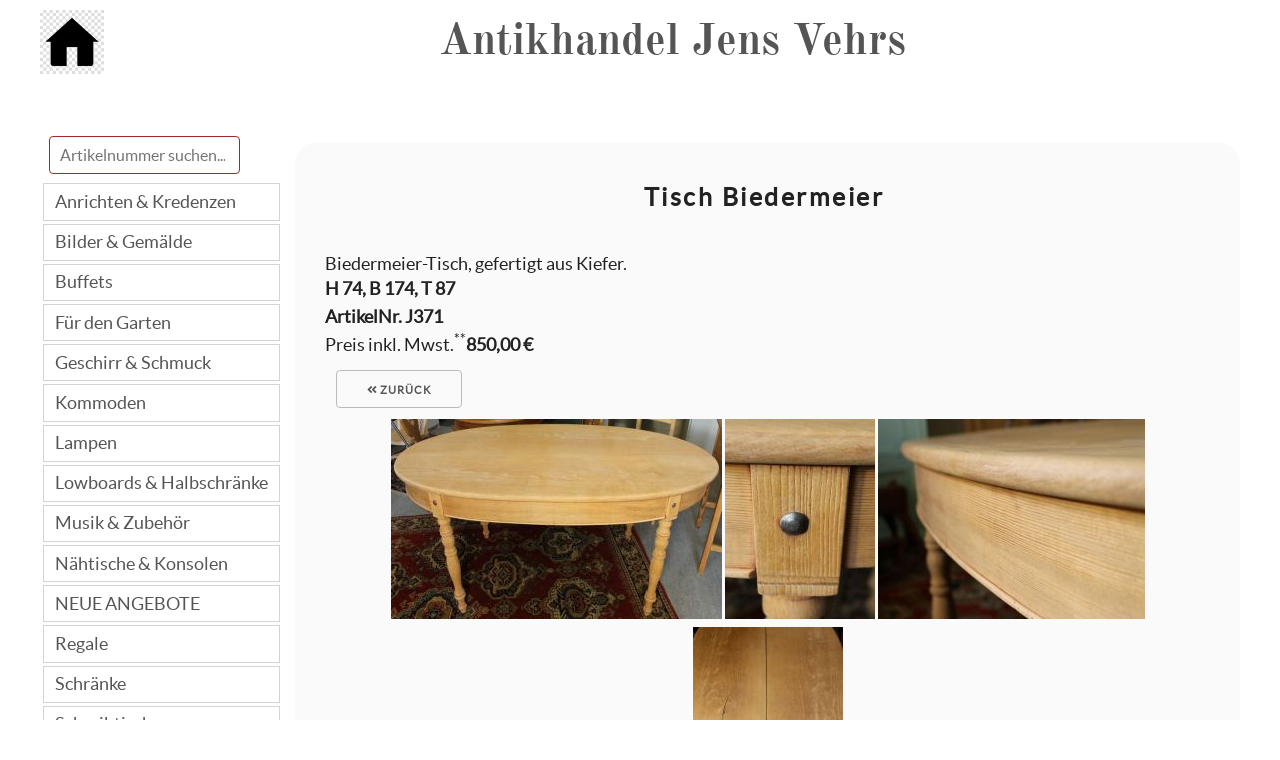

--- FILE ---
content_type: text/html; charset=utf-8
request_url: https://antikwelten.de/tisch-biedermeier-1371.html
body_size: 13844
content:
<!DOCTYPE html>
<html lang="de">
   <head>
      <meta charset="utf-8" />
      <meta name="viewport" content="width=device-width, initial-scale=1.0, user-scalable=yes" />
      <meta name="keywords" content="" />
      <!-- <meta name="google-site-verification" content="a7q_x_8fUyVbQxx6f1AGm6kz0TGs3nfao0KM5vdyzTk" /> -->
      <meta name="description" content="Biedermeier-Tisch, gefertigt aus Kiefer.&nbsp;Sie lieben Antikes? DIE Riesenauswahl an Möbeln und Gebrauchtem aus allen Epochen in S-H. Ein Besuch lohnt sich immer!" />
      <link rel="shortcut icon" href="favicon.ico"/>
      <link rel="apple-touch-icon" href="apple-touch-icon.png"/>
      <link rel="canonical" href="https://antikwelten.de/tisch-biedermeier-1371.html" />      
<link rel="stylesheet" href="https://antikwelten.de/css/style.css">
<link rel="stylesheet" href="https://antikwelten.de/vendor/font/fa-svg-with-js.css">
<link rel="stylesheet" href="https://antikwelten.de/vendor/venobox/venobox.css">       <title>
         Tisch Biedermeier  | Grosslager Antik Vehrs      </title>
<style>
  a.a-clear{text-decoration: none; color: #555555;}
</style>
   </head>
   <body>

      <div class="container">
         <header>
         
               <a title="Startseite: Antikhandel Jens Vehrs" href="https://antik-vehrs.de"><img style="display:inline; float: left" src="./css/img/home64x64.png" alt="home-icon"></a><p class="head">Antikhandel Jens Vehrs</a></p>         
         </header>


<style>
   
    /* Formatting search box */
    .search-box{
        
        position: relative; 
        display: inline-block;
        
        padding: 0.2em .6em;
    }
    .search-box input[type="search"]{
       /* height: 32px;
        padding: 5px 10px;
        border: none;*/
        border: 1px solid brown;        
        
        background: transparent;
       
        margin: .2em 0;
        
        font-size: medium;
        color: black !important;
    }
    .result{
        position: absolute;        
        z-index: 999;
        top: 100%;
        left: 0;
        background: white;
       /* word-wrap: break-word;*/
        display:table-cell;
    }
    .search-box input[type="search"], .result{
        width: 100%;
        box-sizing: border-box;
    }
    /* Formatting result items */
    .result p{
        margin: 0;
        padding: 7px 10px;
        border: 1px solid #CCCCCC;
        border-top: none;
        cursor: pointer;
        text-align: left;
        font-size: 1em;
        overflow-wrap: break-word;
    }
    .result p a {color: black; text-decoration: none;}
    .result p:hover{
        background: #f2f2f2;
    }
     
    </style>
    
<button id="btn-mobi-menue"><i class="fas fa-bars left"></i></button>


<div id="nav-container" class="navbar">      
       
                  
     <div class="search-box">
        <input type="search" autocomplete="off" placeholder="Artikelnummer suchen..." />
        
        <div class="result"></div>
    </div>        

       
         <ul id="nav-ul"> 
                       <li id="cat-anrichte">
                  <a  href="anrichte">Anrichten & Kredenzen</a>
              </li>
                        <li id="cat-bilder-gemaelde">
                  <a  href="bilder-gemaelde">Bilder & Gemälde</a>
              </li>
                        <li id="cat-buffet">
                  <a  href="buffet">Buffets</a>
              </li>
                        <li id="cat-garten">
                  <a  href="garten">Für den Garten</a>
              </li>
                        <li id="cat-geschirr-schmuck">
                  <a  href="geschirr-schmuck">Geschirr & Schmuck</a>
              </li>
                        <li id="cat-kommode">
                  <a  href="kommode">Kommoden</a>
              </li>
                        <li id="cat-lampen">
                  <a  href="lampen">Lampen</a>
              </li>
                        <li id="cat-lowboard-halbschrank">
                  <a  href="lowboard-halbschrank">Lowboards & Halbschränke</a>
              </li>
                        <li id="cat-musik">
                  <a  href="musik">Musik & Zubehör</a>
              </li>
                        <li id="cat-naehtisch-konsole">
                  <a  href="naehtisch-konsole">Nähtische & Konsolen</a>
              </li>
                        <li id="cat-neue-angebote">
                  <a  href="neue-angebote">NEUE ANGEBOTE</a>
              </li>
                        <li id="cat-regal">
                  <a  href="regal">Regale</a>
              </li>
                        <li id="cat-schrank">
                  <a  href="schrank">Schränke</a>
              </li>
                        <li id="cat-schreibtisch">
                  <a  href="schreibtisch">Schreibtische</a>
              </li>
                        <li id="cat-sekretaer">
                  <a  href="sekretaer">Sekretäre</a>
              </li>
                        <li id="cat-sofa-sessel">
                  <a  href="sofa-sessel">Sofas & Sessel</a>
              </li>
                        <li id="cat-sonstige">
                  <a  href="sonstige">Sonstige Möbelstücke</a>
              </li>
                        <li id="cat-sonstige-wohnaccessoires">
                  <a  href="sonstige-wohnaccessoires">Sonstige Wohnaccessoires</a>
              </li>
                        <li id="cat-spiegel">
                  <a  href="spiegel">Spiegel</a>
              </li>
                        <li id="cat-standuhr">
                  <a  href="standuhr">Standuhren</a>
              </li>
                        <li id="cat-stilmoebel">
                  <a  href="stilmoebel">Stilmöbel</a>
              </li>
                        <li id="cat-stuhl-bank">
                  <a  href="stuhl-bank">Stühle & Bänke</a>
              </li>
                        <li id="cat-tisch">
                  <a class="activated" href="tisch">Tische</a>
              </li>
                        <li id="cat-truhe">
                  <a  href="truhe">Truhen</a>
              </li>
                        <li id="cat-vertiko">
                  <a  href="vertiko">Vertikos</a>
              </li>
                        <li id="cat-vitrine">
                  <a  href="vitrine">Vitrinen</a>
              </li>
                </ul>

</div>
<div class="show-container">
  <div id="content-show">
    <h1>Tisch&nbsp;Biedermeier&nbsp;</h1>
        <br clear="both" />
    <h2 class="show">Biedermeier-Tisch, gefertigt aus Kiefer.<br></h2>
    <p>
    
    
        </p>
    <p>H 74, B 174, T 87</p>

    <p class="artnr">ArtikelNr.&nbsp;<strong>J371</strong></p>
    <p class="vkpreis"><span class="price-text">Preis inkl. Mwst.<sup>**</sup></span>850,00&nbsp;€</p>

    <p><button onclick="history.back()"><i class="fas fa-angle-double-left"></i>&nbsp;zurück</button></p>
    



        <div class="medias">
      
      <a title="Klicken für eine vergrösserte Ansicht." class="venobox" data-title="Tisch&nbsp;Biedermeier&nbsp; / H 74, B 174, T 87" href="https://antikwelten.de/products/image/k-img_87205.jpg" data-gall="1371"><img src = "https://antikwelten.de/products/thumb/k-img_87205.jpg" alt="Tisch" /></a>
        
      
      <a title="Klicken für eine vergrösserte Ansicht." class="venobox" data-title="Tisch&nbsp;Biedermeier&nbsp; / H 74, B 174, T 87" href="https://antikwelten.de/products/image/k-img_8716.jpg" data-gall="1371"><img src = "https://antikwelten.de/products/thumb/k-img_8716.jpg" alt="Tisch" /></a>
        
      
      <a title="Klicken für eine vergrösserte Ansicht." class="venobox" data-title="Tisch&nbsp;Biedermeier&nbsp; / H 74, B 174, T 87" href="https://antikwelten.de/products/image/k-img_8717.jpg" data-gall="1371"><img src = "https://antikwelten.de/products/thumb/k-img_8717.jpg" alt="Tisch" /></a>
        
      
      <a title="Klicken für eine vergrösserte Ansicht." class="venobox" data-title="Tisch&nbsp;Biedermeier&nbsp; / H 74, B 174, T 87" href="https://antikwelten.de/products/image/k-img_8724.jpg" data-gall="1371"><img src = "https://antikwelten.de/products/thumb/k-img_8724.jpg" alt="Tisch" /></a>
        
          <br clear="both" />  
      <p><button onclick="history.back()"><i class="fas fa-angle-double-left"></i>&nbsp;zurück</button></p>

    </div>
     <p class="price-text">Dieser Artikel unterliegt gem. § 25a UStG der Differenzbesteuerung, ein Ausweis der MwSt. auf der Rechnung erfolgt nicht.</p>
  </div>  
</div>
</div>
<br clear="both" />


      </div> <!-- /container -->
         <footer>
            <p class="shipping"><sup>**</sup>Alle unsere Verkaufspreise sind Abholpreise (inkl. MwSt.). <strong>Versand-/Lieferkosten sind nicht enthalten</strong> und müssen im Einzelfall abgesprochen werden.</p>

               <a title="Zur Webseite Antikhandel Jens Vehrs" href="https://antik-vehrs.de">Startseite</a>&nbsp;
                  &nbsp;<a href="https://antik-vehrs.de/kontakt">Kontakt</a>
				  <!-- &nbsp;<a href="https://antik-vehrs.de/impressum">Impressum</a> -->
				  &nbsp;<a href="/impressum.php">Impressum und Datenschutz</a>
                  <br />&nbsp;&copy;&nbsp;Antikhandel Jens Vehrs in Hohenlockstedt                     <span style="display:block">Ver.3.5&nbsp;</style> Letzte Aktualisierung: 02.11.2025</span>
                     <br />
                        <a href="#"><i class="fas fa-angle-double-up"></i></a>

            </footer>
        
<script src="https://antikwelten.de/vendor/jquery/jquery.min.js"></script>
<script src="https://antikwelten.de/vendor/font/fontawesome.min.js"></script>
<script src="https://antikwelten.de/vendor/font/fa-solid.min.js"></script>
<script src="https://antikwelten.de/vendor/venobox/venobox.min.js"></script>

<script>
function generateRandomInteger(min, max) {
  return Math.floor(min + Math.random()*(max+1 - min));
}
/*
var i = generateRandomInteger(1, 5);
var path_bg = 'css/img/'+i+'.jpg';
var cat = ;
var e = $('#content-list');
if(cat == 999){
  e.css("background-image", "url("+path_bg+")");
  e.css("background-repeat", "no-repeat");
  e.css("height", "1050px");

  $.fadeToVisible = function(selector, duration) {
    $.when(
        $(selector).css('visibility', 'visible')
    ).done( function(){
        $(selector).fadeTo(duration, 1)
    });
}

$.fadeToVisible( $('div#tooltip') , 2000);   
reslide();

function reslide(){
  $('#tooltip').delay(500).animate({left:'-4%'}, 200).delay(200).animate({left:'-2%'}, 100, function(){
setTimeout(reslide, 1000);
}); 
} 

}else{
  e.css("background", "transparent");
}
*/

    if (window.matchMedia('(max-width: 767px)').matches) {
$('.venobox').venobox({
       framewidth: '',           //  default: ''
       frameheight: '',          //   default: ''
        border: '10px',             // default: '0'
        bgcolor: 'white',         // default: '#fff'
        titleattr: 'data-title',   //  default: 'title'
        numeratio: true,            // default: false
        infinigall: true            // default: false
    });


    } else {

 $('.venobox').venobox({
       framewidth: '',           //  default: ''
       frameheight: '700px',          //   default: ''
        border: '10px',             // default: '0'
        bgcolor: 'white',         // default: '#fff'
        titleattr: 'data-title',   //  default: 'title'
        numeratio: true,            // default: false
        infinigall: true            // default: false
    });

    }


  
  /**
   * Store scroll position for and set it after reload
   *
   * @return {boolean} [loacalStorage is available]
   */
  $.fn.scrollPosReaload = function(){
      if (localStorage) {
          var posReader = localStorage["posStorage"];
          if (posReader) {
              $(window).scrollTop(posReader);
              localStorage.removeItem("posStorage");
          }
          $(this).click(function(e) {
              localStorage["posStorage"] = $(window).scrollTop();
          });

          return true;
      }

      return false;
  }
 $('div.pos-reload').scrollPosReaload();

 $('button#btn-mobi-menue').click(function(){

        $('div#nav-container').slideToggle(300);
        $('div.flex-container').fadeOut('fast');
        $('div.show-container').fadeOut('fast');
    });


    $('.search-box input[type="search"]').on("keyup input", function(){
        /* Get input value on change */
        var inputVal = $(this).val().trim();
        var resultDropdown = $(this).siblings(".result");
        if(inputVal.length >= 1 && inputVal.length <= 6){
            $.get("inc/backend-search.php", {term: inputVal}).done(function(data){
                // Display the returned data in browser
                resultDropdown.html(data);
                $('#nav-ul').hide('slow');
            });
        } else{
            resultDropdown.empty();
            $('#nav-ul').show('slow');
            
        }
    });
    
    // Set search input value on click of result item
    $(document).on("click", ".result p", function(e){
        //let elem = $(e.target);
        //let term = elem.attr('title');
        //alert(term); 
        $('#nav-ul').show('slow');
        $(this).parent(".result").empty();
        $('.search-box input[type="search"]').focus().select();
    });

</script>
        
        
   </body>
</html>
